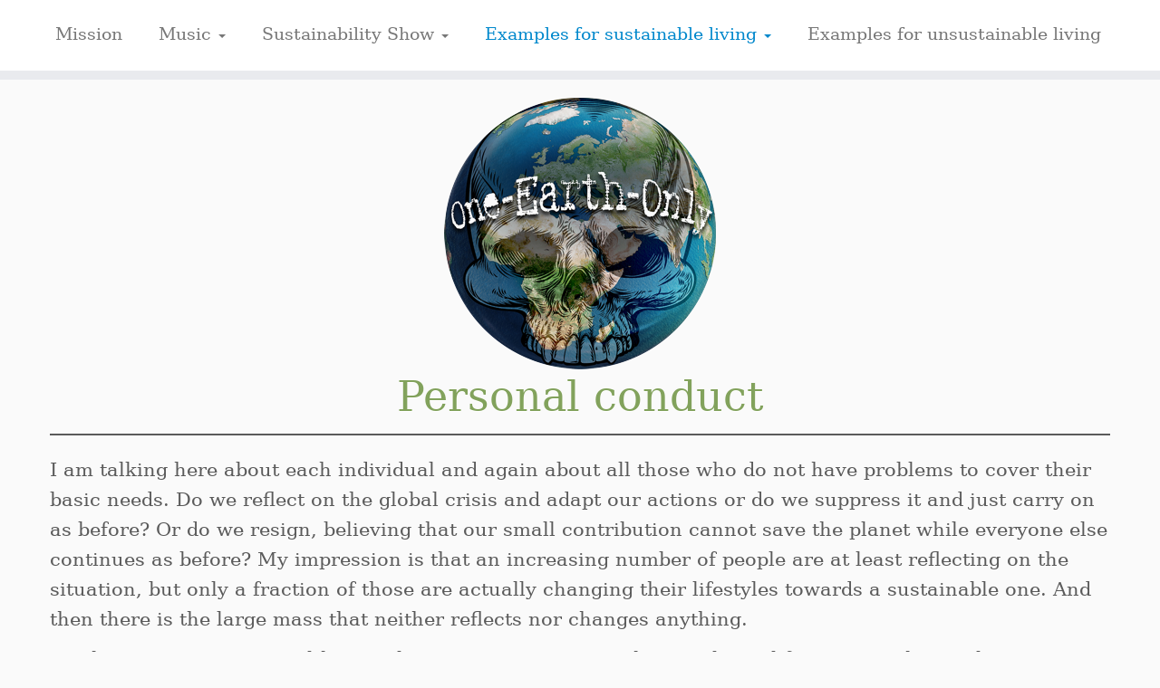

--- FILE ---
content_type: text/html; charset=UTF-8
request_url: https://one-earth-only.com/personal-conduct/
body_size: 11902
content:
<!DOCTYPE html>
<!--[if IE 7]>
<html class="ie ie7 no-js" lang="de">
<![endif]-->
<!--[if IE 8]>
<html class="ie ie8 no-js" lang="de">
<![endif]-->
<!--[if !(IE 7) | !(IE 8)  ]><!-->
<html class="no-js" lang="de">
<!--<![endif]-->
	<head>
		<meta charset="UTF-8" />
		<meta http-equiv="X-UA-Compatible" content="IE=EDGE" />
        		<meta name="viewport" content="width=device-width, initial-scale=1.0" />
        <link rel="profile"  href="https://gmpg.org/xfn/11" />
		<link rel="pingback" href="https://one-earth-only.com/xmlrpc.php" />
		<!-- html5shiv for IE8 and less  -->
		<!--[if lt IE 9]>
			<script src="https://one-earth-only.com/wp-content/themes/customizr/assets/front/js/libs/html5.js"></script>
		<![endif]-->
		<script>(function(html){html.className = html.className.replace(/\bno-js\b/,'js')})(document.documentElement);</script>
<title>Personal conduct &#8211; one-earth-only.com</title>
<meta name='robots' content='max-image-preview:large' />
<link rel="alternate" type="application/rss+xml" title="one-earth-only.com &raquo; Feed" href="https://one-earth-only.com/feed/" />
<link rel="alternate" type="application/rss+xml" title="one-earth-only.com &raquo; Kommentar-Feed" href="https://one-earth-only.com/comments/feed/" />
<script type="text/javascript">
/* <![CDATA[ */
window._wpemojiSettings = {"baseUrl":"https:\/\/s.w.org\/images\/core\/emoji\/15.0.3\/72x72\/","ext":".png","svgUrl":"https:\/\/s.w.org\/images\/core\/emoji\/15.0.3\/svg\/","svgExt":".svg","source":{"concatemoji":"https:\/\/one-earth-only.com\/wp-includes\/js\/wp-emoji-release.min.js?ver=6.5.7"}};
/*! This file is auto-generated */
!function(i,n){var o,s,e;function c(e){try{var t={supportTests:e,timestamp:(new Date).valueOf()};sessionStorage.setItem(o,JSON.stringify(t))}catch(e){}}function p(e,t,n){e.clearRect(0,0,e.canvas.width,e.canvas.height),e.fillText(t,0,0);var t=new Uint32Array(e.getImageData(0,0,e.canvas.width,e.canvas.height).data),r=(e.clearRect(0,0,e.canvas.width,e.canvas.height),e.fillText(n,0,0),new Uint32Array(e.getImageData(0,0,e.canvas.width,e.canvas.height).data));return t.every(function(e,t){return e===r[t]})}function u(e,t,n){switch(t){case"flag":return n(e,"\ud83c\udff3\ufe0f\u200d\u26a7\ufe0f","\ud83c\udff3\ufe0f\u200b\u26a7\ufe0f")?!1:!n(e,"\ud83c\uddfa\ud83c\uddf3","\ud83c\uddfa\u200b\ud83c\uddf3")&&!n(e,"\ud83c\udff4\udb40\udc67\udb40\udc62\udb40\udc65\udb40\udc6e\udb40\udc67\udb40\udc7f","\ud83c\udff4\u200b\udb40\udc67\u200b\udb40\udc62\u200b\udb40\udc65\u200b\udb40\udc6e\u200b\udb40\udc67\u200b\udb40\udc7f");case"emoji":return!n(e,"\ud83d\udc26\u200d\u2b1b","\ud83d\udc26\u200b\u2b1b")}return!1}function f(e,t,n){var r="undefined"!=typeof WorkerGlobalScope&&self instanceof WorkerGlobalScope?new OffscreenCanvas(300,150):i.createElement("canvas"),a=r.getContext("2d",{willReadFrequently:!0}),o=(a.textBaseline="top",a.font="600 32px Arial",{});return e.forEach(function(e){o[e]=t(a,e,n)}),o}function t(e){var t=i.createElement("script");t.src=e,t.defer=!0,i.head.appendChild(t)}"undefined"!=typeof Promise&&(o="wpEmojiSettingsSupports",s=["flag","emoji"],n.supports={everything:!0,everythingExceptFlag:!0},e=new Promise(function(e){i.addEventListener("DOMContentLoaded",e,{once:!0})}),new Promise(function(t){var n=function(){try{var e=JSON.parse(sessionStorage.getItem(o));if("object"==typeof e&&"number"==typeof e.timestamp&&(new Date).valueOf()<e.timestamp+604800&&"object"==typeof e.supportTests)return e.supportTests}catch(e){}return null}();if(!n){if("undefined"!=typeof Worker&&"undefined"!=typeof OffscreenCanvas&&"undefined"!=typeof URL&&URL.createObjectURL&&"undefined"!=typeof Blob)try{var e="postMessage("+f.toString()+"("+[JSON.stringify(s),u.toString(),p.toString()].join(",")+"));",r=new Blob([e],{type:"text/javascript"}),a=new Worker(URL.createObjectURL(r),{name:"wpTestEmojiSupports"});return void(a.onmessage=function(e){c(n=e.data),a.terminate(),t(n)})}catch(e){}c(n=f(s,u,p))}t(n)}).then(function(e){for(var t in e)n.supports[t]=e[t],n.supports.everything=n.supports.everything&&n.supports[t],"flag"!==t&&(n.supports.everythingExceptFlag=n.supports.everythingExceptFlag&&n.supports[t]);n.supports.everythingExceptFlag=n.supports.everythingExceptFlag&&!n.supports.flag,n.DOMReady=!1,n.readyCallback=function(){n.DOMReady=!0}}).then(function(){return e}).then(function(){var e;n.supports.everything||(n.readyCallback(),(e=n.source||{}).concatemoji?t(e.concatemoji):e.wpemoji&&e.twemoji&&(t(e.twemoji),t(e.wpemoji)))}))}((window,document),window._wpemojiSettings);
/* ]]> */
</script>
<style id='wp-emoji-styles-inline-css' type='text/css'>

	img.wp-smiley, img.emoji {
		display: inline !important;
		border: none !important;
		box-shadow: none !important;
		height: 1em !important;
		width: 1em !important;
		margin: 0 0.07em !important;
		vertical-align: -0.1em !important;
		background: none !important;
		padding: 0 !important;
	}
</style>
<link rel='stylesheet' id='wp-block-library-css' href='https://one-earth-only.com/wp-includes/css/dist/block-library/style.min.css?ver=6.5.7' type='text/css' media='all' />
<style id='classic-theme-styles-inline-css' type='text/css'>
/*! This file is auto-generated */
.wp-block-button__link{color:#fff;background-color:#32373c;border-radius:9999px;box-shadow:none;text-decoration:none;padding:calc(.667em + 2px) calc(1.333em + 2px);font-size:1.125em}.wp-block-file__button{background:#32373c;color:#fff;text-decoration:none}
</style>
<style id='global-styles-inline-css' type='text/css'>
body{--wp--preset--color--black: #000000;--wp--preset--color--cyan-bluish-gray: #abb8c3;--wp--preset--color--white: #ffffff;--wp--preset--color--pale-pink: #f78da7;--wp--preset--color--vivid-red: #cf2e2e;--wp--preset--color--luminous-vivid-orange: #ff6900;--wp--preset--color--luminous-vivid-amber: #fcb900;--wp--preset--color--light-green-cyan: #7bdcb5;--wp--preset--color--vivid-green-cyan: #00d084;--wp--preset--color--pale-cyan-blue: #8ed1fc;--wp--preset--color--vivid-cyan-blue: #0693e3;--wp--preset--color--vivid-purple: #9b51e0;--wp--preset--gradient--vivid-cyan-blue-to-vivid-purple: linear-gradient(135deg,rgba(6,147,227,1) 0%,rgb(155,81,224) 100%);--wp--preset--gradient--light-green-cyan-to-vivid-green-cyan: linear-gradient(135deg,rgb(122,220,180) 0%,rgb(0,208,130) 100%);--wp--preset--gradient--luminous-vivid-amber-to-luminous-vivid-orange: linear-gradient(135deg,rgba(252,185,0,1) 0%,rgba(255,105,0,1) 100%);--wp--preset--gradient--luminous-vivid-orange-to-vivid-red: linear-gradient(135deg,rgba(255,105,0,1) 0%,rgb(207,46,46) 100%);--wp--preset--gradient--very-light-gray-to-cyan-bluish-gray: linear-gradient(135deg,rgb(238,238,238) 0%,rgb(169,184,195) 100%);--wp--preset--gradient--cool-to-warm-spectrum: linear-gradient(135deg,rgb(74,234,220) 0%,rgb(151,120,209) 20%,rgb(207,42,186) 40%,rgb(238,44,130) 60%,rgb(251,105,98) 80%,rgb(254,248,76) 100%);--wp--preset--gradient--blush-light-purple: linear-gradient(135deg,rgb(255,206,236) 0%,rgb(152,150,240) 100%);--wp--preset--gradient--blush-bordeaux: linear-gradient(135deg,rgb(254,205,165) 0%,rgb(254,45,45) 50%,rgb(107,0,62) 100%);--wp--preset--gradient--luminous-dusk: linear-gradient(135deg,rgb(255,203,112) 0%,rgb(199,81,192) 50%,rgb(65,88,208) 100%);--wp--preset--gradient--pale-ocean: linear-gradient(135deg,rgb(255,245,203) 0%,rgb(182,227,212) 50%,rgb(51,167,181) 100%);--wp--preset--gradient--electric-grass: linear-gradient(135deg,rgb(202,248,128) 0%,rgb(113,206,126) 100%);--wp--preset--gradient--midnight: linear-gradient(135deg,rgb(2,3,129) 0%,rgb(40,116,252) 100%);--wp--preset--font-size--small: 13px;--wp--preset--font-size--medium: 20px;--wp--preset--font-size--large: 36px;--wp--preset--font-size--x-large: 42px;--wp--preset--spacing--20: 0.44rem;--wp--preset--spacing--30: 0.67rem;--wp--preset--spacing--40: 1rem;--wp--preset--spacing--50: 1.5rem;--wp--preset--spacing--60: 2.25rem;--wp--preset--spacing--70: 3.38rem;--wp--preset--spacing--80: 5.06rem;--wp--preset--shadow--natural: 6px 6px 9px rgba(0, 0, 0, 0.2);--wp--preset--shadow--deep: 12px 12px 50px rgba(0, 0, 0, 0.4);--wp--preset--shadow--sharp: 6px 6px 0px rgba(0, 0, 0, 0.2);--wp--preset--shadow--outlined: 6px 6px 0px -3px rgba(255, 255, 255, 1), 6px 6px rgba(0, 0, 0, 1);--wp--preset--shadow--crisp: 6px 6px 0px rgba(0, 0, 0, 1);}:where(.is-layout-flex){gap: 0.5em;}:where(.is-layout-grid){gap: 0.5em;}body .is-layout-flex{display: flex;}body .is-layout-flex{flex-wrap: wrap;align-items: center;}body .is-layout-flex > *{margin: 0;}body .is-layout-grid{display: grid;}body .is-layout-grid > *{margin: 0;}:where(.wp-block-columns.is-layout-flex){gap: 2em;}:where(.wp-block-columns.is-layout-grid){gap: 2em;}:where(.wp-block-post-template.is-layout-flex){gap: 1.25em;}:where(.wp-block-post-template.is-layout-grid){gap: 1.25em;}.has-black-color{color: var(--wp--preset--color--black) !important;}.has-cyan-bluish-gray-color{color: var(--wp--preset--color--cyan-bluish-gray) !important;}.has-white-color{color: var(--wp--preset--color--white) !important;}.has-pale-pink-color{color: var(--wp--preset--color--pale-pink) !important;}.has-vivid-red-color{color: var(--wp--preset--color--vivid-red) !important;}.has-luminous-vivid-orange-color{color: var(--wp--preset--color--luminous-vivid-orange) !important;}.has-luminous-vivid-amber-color{color: var(--wp--preset--color--luminous-vivid-amber) !important;}.has-light-green-cyan-color{color: var(--wp--preset--color--light-green-cyan) !important;}.has-vivid-green-cyan-color{color: var(--wp--preset--color--vivid-green-cyan) !important;}.has-pale-cyan-blue-color{color: var(--wp--preset--color--pale-cyan-blue) !important;}.has-vivid-cyan-blue-color{color: var(--wp--preset--color--vivid-cyan-blue) !important;}.has-vivid-purple-color{color: var(--wp--preset--color--vivid-purple) !important;}.has-black-background-color{background-color: var(--wp--preset--color--black) !important;}.has-cyan-bluish-gray-background-color{background-color: var(--wp--preset--color--cyan-bluish-gray) !important;}.has-white-background-color{background-color: var(--wp--preset--color--white) !important;}.has-pale-pink-background-color{background-color: var(--wp--preset--color--pale-pink) !important;}.has-vivid-red-background-color{background-color: var(--wp--preset--color--vivid-red) !important;}.has-luminous-vivid-orange-background-color{background-color: var(--wp--preset--color--luminous-vivid-orange) !important;}.has-luminous-vivid-amber-background-color{background-color: var(--wp--preset--color--luminous-vivid-amber) !important;}.has-light-green-cyan-background-color{background-color: var(--wp--preset--color--light-green-cyan) !important;}.has-vivid-green-cyan-background-color{background-color: var(--wp--preset--color--vivid-green-cyan) !important;}.has-pale-cyan-blue-background-color{background-color: var(--wp--preset--color--pale-cyan-blue) !important;}.has-vivid-cyan-blue-background-color{background-color: var(--wp--preset--color--vivid-cyan-blue) !important;}.has-vivid-purple-background-color{background-color: var(--wp--preset--color--vivid-purple) !important;}.has-black-border-color{border-color: var(--wp--preset--color--black) !important;}.has-cyan-bluish-gray-border-color{border-color: var(--wp--preset--color--cyan-bluish-gray) !important;}.has-white-border-color{border-color: var(--wp--preset--color--white) !important;}.has-pale-pink-border-color{border-color: var(--wp--preset--color--pale-pink) !important;}.has-vivid-red-border-color{border-color: var(--wp--preset--color--vivid-red) !important;}.has-luminous-vivid-orange-border-color{border-color: var(--wp--preset--color--luminous-vivid-orange) !important;}.has-luminous-vivid-amber-border-color{border-color: var(--wp--preset--color--luminous-vivid-amber) !important;}.has-light-green-cyan-border-color{border-color: var(--wp--preset--color--light-green-cyan) !important;}.has-vivid-green-cyan-border-color{border-color: var(--wp--preset--color--vivid-green-cyan) !important;}.has-pale-cyan-blue-border-color{border-color: var(--wp--preset--color--pale-cyan-blue) !important;}.has-vivid-cyan-blue-border-color{border-color: var(--wp--preset--color--vivid-cyan-blue) !important;}.has-vivid-purple-border-color{border-color: var(--wp--preset--color--vivid-purple) !important;}.has-vivid-cyan-blue-to-vivid-purple-gradient-background{background: var(--wp--preset--gradient--vivid-cyan-blue-to-vivid-purple) !important;}.has-light-green-cyan-to-vivid-green-cyan-gradient-background{background: var(--wp--preset--gradient--light-green-cyan-to-vivid-green-cyan) !important;}.has-luminous-vivid-amber-to-luminous-vivid-orange-gradient-background{background: var(--wp--preset--gradient--luminous-vivid-amber-to-luminous-vivid-orange) !important;}.has-luminous-vivid-orange-to-vivid-red-gradient-background{background: var(--wp--preset--gradient--luminous-vivid-orange-to-vivid-red) !important;}.has-very-light-gray-to-cyan-bluish-gray-gradient-background{background: var(--wp--preset--gradient--very-light-gray-to-cyan-bluish-gray) !important;}.has-cool-to-warm-spectrum-gradient-background{background: var(--wp--preset--gradient--cool-to-warm-spectrum) !important;}.has-blush-light-purple-gradient-background{background: var(--wp--preset--gradient--blush-light-purple) !important;}.has-blush-bordeaux-gradient-background{background: var(--wp--preset--gradient--blush-bordeaux) !important;}.has-luminous-dusk-gradient-background{background: var(--wp--preset--gradient--luminous-dusk) !important;}.has-pale-ocean-gradient-background{background: var(--wp--preset--gradient--pale-ocean) !important;}.has-electric-grass-gradient-background{background: var(--wp--preset--gradient--electric-grass) !important;}.has-midnight-gradient-background{background: var(--wp--preset--gradient--midnight) !important;}.has-small-font-size{font-size: var(--wp--preset--font-size--small) !important;}.has-medium-font-size{font-size: var(--wp--preset--font-size--medium) !important;}.has-large-font-size{font-size: var(--wp--preset--font-size--large) !important;}.has-x-large-font-size{font-size: var(--wp--preset--font-size--x-large) !important;}
.wp-block-navigation a:where(:not(.wp-element-button)){color: inherit;}
:where(.wp-block-post-template.is-layout-flex){gap: 1.25em;}:where(.wp-block-post-template.is-layout-grid){gap: 1.25em;}
:where(.wp-block-columns.is-layout-flex){gap: 2em;}:where(.wp-block-columns.is-layout-grid){gap: 2em;}
.wp-block-pullquote{font-size: 1.5em;line-height: 1.6;}
</style>
<link rel='stylesheet' id='wpsm_ac-font-awesome-front-css' href='https://one-earth-only.com/wp-content/plugins/responsive-accordion-and-collapse/css/font-awesome/css/font-awesome.min.css?ver=6.5.7' type='text/css' media='all' />
<link rel='stylesheet' id='wpsm_ac_bootstrap-front-css' href='https://one-earth-only.com/wp-content/plugins/responsive-accordion-and-collapse/css/bootstrap-front.css?ver=6.5.7' type='text/css' media='all' />
<link rel='stylesheet' id='customizr-fa-css' href='https://one-earth-only.com/wp-content/themes/customizr/assets/shared/fonts/fa/css/fontawesome-all.min.css?ver=4.1.55' type='text/css' media='all' />
<link rel='stylesheet' id='customizr-common-css' href='https://one-earth-only.com/wp-content/themes/customizr/inc/assets/css/tc_common.min.css?ver=4.1.55' type='text/css' media='all' />
<link rel='stylesheet' id='customizr-skin-css' href='https://one-earth-only.com/wp-content/themes/customizr/inc/assets/css/blue.min.css?ver=4.1.55' type='text/css' media='all' />
<style id='customizr-skin-inline-css' type='text/css'>

                  .site-title,.site-description,h1,h2,h3,.tc-dropcap {
                    font-family : 'Palatino Linotype','Book Antiqua','Palatino','serif';
                    font-weight : inherit;
                  }

                  body,.navbar .nav>li>a {
                    font-family : 'Palatino Linotype','Book Antiqua','Palatino','serif';
                    font-weight : inherit;
                  }

            body,.navbar .nav>li>a {
              font-size : 21px;
              line-height : 1.6em;
            }
table { border-collapse: separate; }
                           body table { border-collapse: collapse; }
                          
.social-links .social-icon:before { content: none } 
header.tc-header {border-top: none;}

.sticky-enabled .tc-shrink-on .site-logo img {
    					height:30px!important;width:auto!important
    				}

    				.sticky-enabled .tc-shrink-on .brand .site-title {
    					font-size:0.6em;opacity:0.8;line-height:1.2em
    				}

.tc-single-page-thumbnail-wrapper .tc-rectangular-thumb {
          max-height: 330px;
          height :330px
        }

        .tc-center-images .tc-single-page-thumbnail-wrapper .tc-rectangular-thumb img {
          opacity : 0;
          -webkit-transition: opacity .5s ease-in-out;
          -moz-transition: opacity .5s ease-in-out;
          -ms-transition: opacity .5s ease-in-out;
          -o-transition: opacity .5s ease-in-out;
          transition: opacity .5s ease-in-out;
        }

@media (max-width: 480px ){
.tc-single-page-thumbnail-wrapper .tc-rectangular-thumb {
            max-height: 200px;
            height :200px
          }
}

.tc-slider-loader-wrapper{ display:none }
html.js .tc-slider-loader-wrapper { display: block }.no-csstransforms3d .tc-slider-loader-wrapper .tc-img-gif-loader {
                                                background: url('https://one-earth-only.com/wp-content/themes/customizr/assets/front/img/slider-loader.gif') no-repeat center center;
                                         }.tc-slider-loader-wrapper .tc-css-loader > div { border-color:#08c; }

      .carousel .czr-item {
        line-height: 300px;
        min-height:300px;
        max-height:300px;
      }
      .tc-slider-loader-wrapper {
        line-height: 300px;
        height:300px;
      }
      .carousel .tc-slider-controls {
        line-height: 300px;
        max-height:300px;
      }

        @media (max-width: 1200px) {
          .carousel .czr-item {
            line-height: 231px;
            max-height:231px;
            min-height:231px;
          }
          .czr-item .carousel-caption {
            max-height: 201px;
            overflow: hidden;
          }
          .carousel .tc-slider-loader-wrapper {
            line-height: 231px;
            height:231px;
          }
        }

        @media (max-width: 979px) {
          .carousel .czr-item {
            line-height: 185.4px;
            max-height:185.4px;
            min-height:185.4px;
          }
          .czr-item .carousel-caption {
            max-height: 155.4px;
            overflow: hidden;
          }
          .carousel .tc-slider-loader-wrapper {
            line-height: 185.4px;
            height:185.4px;
          }
        }

        @media (max-width: 480px) {
          .carousel .czr-item {
            line-height: 114px;
            max-height:114px;
            min-height:114px;
          }
          .czr-item .carousel-caption {
            max-height: 84px;
            overflow: hidden;
          }
          .carousel .tc-slider-loader-wrapper {
            line-height: 114px;
            height:114px;
          }
        }

        @media (max-width: 320px) {
          .carousel .czr-item {
            line-height: 84px;
            max-height:84px;
            min-height:84px;
          }
          .czr-item .carousel-caption {
            max-height: 54px;
            overflow: hidden;
          }
          .carousel .tc-slider-loader-wrapper {
            line-height: 84px;
            height:84px;
          }
        }

#tc-push-footer { display: none; visibility: hidden; }
         .tc-sticky-footer #tc-push-footer.sticky-footer-enabled { display: block; }
        

</style>
<link rel='stylesheet' id='customizr-style-css' href='https://one-earth-only.com/wp-content/themes/customizr/style.css?ver=4.1.55' type='text/css' media='all' />
<link rel='stylesheet' id='fancyboxcss-css' href='https://one-earth-only.com/wp-content/themes/customizr/assets/front/js/libs/fancybox/jquery.fancybox-1.3.4.min.css?ver=6.5.7' type='text/css' media='all' />
<script type="text/javascript" src="https://one-earth-only.com/wp-includes/js/jquery/jquery.min.js?ver=3.7.1" id="jquery-core-js"></script>
<script type="text/javascript" src="https://one-earth-only.com/wp-includes/js/jquery/jquery-migrate.min.js?ver=3.4.1" id="jquery-migrate-js"></script>
<script type="text/javascript" src="https://one-earth-only.com/wp-content/themes/customizr/assets/front/js/libs/modernizr.min.js?ver=4.1.55" id="modernizr-js"></script>
<script type="text/javascript" src="https://one-earth-only.com/wp-content/themes/customizr/assets/front/js/libs/fancybox/jquery.fancybox-1.3.4.min.js?ver=4.1.55" id="tc-fancybox-js"></script>
<script type="text/javascript" id="tc-scripts-js-extra">
/* <![CDATA[ */
var TCParams = {"_disabled":[],"FancyBoxState":"1","FancyBoxAutoscale":"1","SliderName":"","SliderDelay":"","SliderHover":"1","centerSliderImg":"1","SmoothScroll":{"Enabled":true,"Options":{"touchpadSupport":false}},"anchorSmoothScroll":"linear","anchorSmoothScrollExclude":{"simple":["[class*=edd]",".tc-carousel-control",".carousel-control","[data-toggle=\"modal\"]","[data-toggle=\"dropdown\"]","[data-toggle=\"tooltip\"]","[data-toggle=\"popover\"]","[data-toggle=\"collapse\"]","[data-toggle=\"tab\"]","[data-toggle=\"pill\"]","[class*=upme]","[class*=um-]"],"deep":{"classes":[],"ids":[]}},"ReorderBlocks":"1","centerAllImg":"","HasComments":"","LeftSidebarClass":".span3.left.tc-sidebar","RightSidebarClass":".span3.right.tc-sidebar","LoadModernizr":"1","stickyCustomOffset":{"_initial":0,"_scrolling":0,"options":{"_static":true,"_element":""}},"stickyHeader":"","dropdowntoViewport":"","timerOnScrollAllBrowsers":"1","extLinksStyle":"","extLinksTargetExt":"","extLinksSkipSelectors":{"classes":["btn","button"],"ids":[]},"dropcapEnabled":"","dropcapWhere":{"post":"","page":""},"dropcapMinWords":"50","dropcapSkipSelectors":{"tags":["IMG","IFRAME","H1","H2","H3","H4","H5","H6","BLOCKQUOTE","UL","OL"],"classes":["btn","tc-placeholder-wrap"],"id":[]},"imgSmartLoadEnabled":"","imgSmartLoadOpts":{"parentSelectors":[".article-container",".__before_main_wrapper",".widget-front"],"opts":{"excludeImg":[".tc-holder-img"]}},"imgSmartLoadsForSliders":"1","goldenRatio":"1.618","gridGoldenRatioLimit":"350","isSecondMenuEnabled":"","secondMenuRespSet":"in-sn-before","isParallaxOn":"1","parallaxRatio":"0.55","pluginCompats":[],"adminAjaxUrl":"https:\/\/one-earth-only.com\/wp-admin\/admin-ajax.php","ajaxUrl":"https:\/\/one-earth-only.com\/?czrajax=1","frontNonce":{"id":"CZRFrontNonce","handle":"630f9e9130"},"isDevMode":"","isModernStyle":"","i18n":{"Permanently dismiss":"Dauerhaft ausblenden"},"frontNotifications":{"styleSwitcher":{"enabled":false,"content":"","dismissAction":"dismiss_style_switcher_note_front","ajaxUrl":"https:\/\/one-earth-only.com\/wp-admin\/admin-ajax.php"}}};
/* ]]> */
</script>
<script type="text/javascript" src="https://one-earth-only.com/wp-content/themes/customizr/inc/assets/js/tc-scripts.min.js?ver=4.1.55" id="tc-scripts-js"></script>
<link rel="https://api.w.org/" href="https://one-earth-only.com/wp-json/" /><link rel="alternate" type="application/json" href="https://one-earth-only.com/wp-json/wp/v2/pages/762" /><link rel="EditURI" type="application/rsd+xml" title="RSD" href="https://one-earth-only.com/xmlrpc.php?rsd" />
<meta name="generator" content="WordPress 6.5.7" />
<link rel="canonical" href="https://one-earth-only.com/personal-conduct/" />
<link rel='shortlink' href='https://one-earth-only.com/?p=762' />
<link rel="alternate" type="application/json+oembed" href="https://one-earth-only.com/wp-json/oembed/1.0/embed?url=https%3A%2F%2Fone-earth-only.com%2Fpersonal-conduct%2F" />
<link rel="alternate" type="text/xml+oembed" href="https://one-earth-only.com/wp-json/oembed/1.0/embed?url=https%3A%2F%2Fone-earth-only.com%2Fpersonal-conduct%2F&#038;format=xml" />
<style type="text/css">.recentcomments a{display:inline !important;padding:0 !important;margin:0 !important;}</style><link rel="icon" href="https://one-earth-only.com/wp-content/uploads/2020/03/one-earth-only-S-150x150.png" sizes="32x32" />
<link rel="icon" href="https://one-earth-only.com/wp-content/uploads/2020/03/one-earth-only-S-300x300.png" sizes="192x192" />
<link rel="apple-touch-icon" href="https://one-earth-only.com/wp-content/uploads/2020/03/one-earth-only-S-300x300.png" />
<meta name="msapplication-TileImage" content="https://one-earth-only.com/wp-content/uploads/2020/03/one-earth-only-S-300x300.png" />
		<style type="text/css" id="wp-custom-css">
			footer#footer .colophon {
    display: none;
}
footer#footer a, footer#footer p {
    font-size: 16px;
    line-height: 21px;
    color: #fafafa;
    margin-bottom: 2px;
    text-align: center;
}

.site-title, .site-description, h1, h2, h3, .tc-dropcap {
    font-family: 'Palatino Linotype','Book Antiqua','Palatino','serif';
    font-weight: inherit;
    color: #82a25c;
}

hr {
    margin: 22px 0;
    border: 0;
    border-top: 1px solid #cccccc7a;
    border-bottom: 1px solid #fff;
}

h1.entry-title, h2.entry-title {
    width: 100%;
    text-align: center;
	
}
h2  {
    font-size: 46px;
    line-height: 38px;
}

h1 {
    font-size: 46px;
    line-height: 38px;
}

h3 {
    text-align: center;
	  font-size: 36px;
}

.brand.span3.pull-left {
    margin-top: 15px;
}

li {
    line-height: 35px;
}

.navbar .nav>li>a {
    font-size: 19px;
    line-height: 1.6em;
}
strong {
    font-weight: 700;
    color: #82a25c;
}

@media (max-width: 979px) {
.nav-collapse.collapse, .no-navbar .nav-collapse {
    background: #fff transparent;
    background: #fafafa;
	}
}
.row-fluid .span9 {
    width: 99.9%;
}
.widget_nav_menu h3:before {
    content: "";
}
ul#menu-datenschutz {
    text-align: center;
	margin-top: 5px;
}

hr {
    margin: 22px 0;
    border: 0;
    border-top: 2px dotted #b1cdd9;
    border-bottom: 1px solid #fff;
}
li#menu-item-305, li#menu-item-550, li#menu-item-652 {
    text-align: center;
}
.carousel .czr-item {
    line-height: 500px;
    overflow: hidden;
    min-height: 300px;
    max-height: 400px;
	
}

.brand.span3.pull-left {
    display: none;
}
.sticky-disabled .logo-centered .pull-menu-center .nav-collapse .nav {
    float: none;
    display: inline-block;
    margin: 1px -10px 0 -15px;
        margin-top: 1px;
    text-align: left;
    margin-top: 12px;
}
h1.entry-title, h2.entry-title {
    width: 100%;
    text-align: center;
    display: none;
}
hr.featurette-divider.__before_content {
    display: none;
}
img {
    border-radius: 7px;
}		</style>
			</head>
	
	<body class="page-template-default page page-id-762 wp-embed-responsive tc-fade-hover-links skin-shadow tc-no-sidebar skin-blue tc-no-sticky-header sticky-disabled no-navbar tc-regular-menu tc-sticky-footer" >
            <a class="screen-reader-text skip-link" href="#content">Zum Inhalt springen</a>
        
    <div id="tc-page-wrap" class="">

  		
  	   	<header class="tc-header clearfix row-fluid tc-tagline-on tc-title-logo-on  tc-shrink-on tc-menu-on logo-centered tc-second-menu-in-sn-before-when-mobile">
  			      <div class="brand span3 pull-left ">

        <h1><a class="site-title" href="https://one-earth-only.com/">one-earth-only.com</a></h1>
      </div> <!-- brand span3 pull-left -->
            	<div class="navbar-wrapper clearfix span9 tc-submenu-fade tc-submenu-move tc-open-on-hover pull-menu-center pull-menu-right">
        	<div class="navbar resp">
          		<div class="navbar-inner" role="navigation">
            		<div class="row-fluid">
              		<div class="nav-collapse collapse tc-hover-menu-wrapper"><div class="menu-main-container"><ul id="menu-main-2" class="nav tc-hover-menu"><li class="menu-item menu-item-type-post_type menu-item-object-page menu-item-home menu-item-78"><a href="https://one-earth-only.com/">Mission</a></li>
<li class="menu-item menu-item-type-custom menu-item-object-custom menu-item-has-children dropdown menu-item-739"><a href="#">Music <strong class="caret"></strong></a>
<ul class="dropdown-menu">
	<li class="menu-item menu-item-type-post_type menu-item-object-page menu-item-743"><a href="https://one-earth-only.com/songs-2/">Songs</a></li>
	<li class="menu-item menu-item-type-post_type menu-item-object-page menu-item-742"><a href="https://one-earth-only.com/videos/">Videos</a></li>
	<li class="menu-item menu-item-type-post_type menu-item-object-page menu-item-741"><a href="https://one-earth-only.com/band/">Band</a></li>
	<li class="menu-item menu-item-type-post_type menu-item-object-page menu-item-740"><a href="https://one-earth-only.com/lyrics/">Lyrics</a></li>
</ul>
</li>
<li class="menu-item menu-item-type-custom menu-item-object-custom menu-item-has-children dropdown menu-item-754"><a href="#">Sustainability Show <strong class="caret"></strong></a>
<ul class="dropdown-menu">
	<li class="menu-item menu-item-type-post_type menu-item-object-page menu-item-757"><a href="https://one-earth-only.com/the-concept/">The concept</a></li>
	<li class="menu-item menu-item-type-post_type menu-item-object-page menu-item-756"><a href="https://one-earth-only.com/shows-by-date/">Shows by date</a></li>
	<li class="menu-item menu-item-type-post_type menu-item-object-page menu-item-755"><a href="https://one-earth-only.com/topics-by-segments/">Topics by segments</a></li>
</ul>
</li>
<li class="menu-item menu-item-type-custom menu-item-object-custom current-menu-ancestor current-menu-parent menu-item-has-children dropdown menu-item-773"><a href="#">Examples for sustainable living <strong class="caret"></strong></a>
<ul class="dropdown-menu">
	<li class="menu-item menu-item-type-post_type menu-item-object-page menu-item-776"><a href="https://one-earth-only.com/general-mindset/">General mindset</a></li>
	<li class="menu-item menu-item-type-post_type menu-item-object-page current-menu-item page_item page-item-762 current_page_item menu-item-775"><a href="https://one-earth-only.com/personal-conduct/" aria-current="page">Personal conduct</a></li>
	<li class="menu-item menu-item-type-post_type menu-item-object-page menu-item-774"><a href="https://one-earth-only.com/products/">Products</a></li>
</ul>
</li>
<li class="menu-item menu-item-type-post_type menu-item-object-page menu-item-785"><a href="https://one-earth-only.com/examples-for-unsustainable-living/">Examples for unsustainable living</a></li>
</ul></div></div><div class="btn-toggle-nav pull-right"><button type="button" class="btn menu-btn" data-toggle="collapse" data-target=".nav-collapse" title="Menü öffnen" aria-label="Menü öffnen"><span class="icon-bar"></span><span class="icon-bar"></span><span class="icon-bar"></span> </button></div>          			</div><!-- /.row-fluid -->
          		</div><!-- /.navbar-inner -->
        	</div><!-- /.navbar resp -->
      	</div><!-- /.navbar-wrapper -->
    	  		</header>
  		<div id="main-wrapper" class="container">

    
    <div class="container" role="main">
        <div class="row column-content-wrapper">

            
                <div id="content" class="span12 article-container tc-gallery-style">

                    
                        
                                                                                    
                                                                    <article id="page-762" class="row-fluid post-762 page type-page status-publish czr-hentry">
                                                <header class="entry-header">
          <h1 class="entry-title format-icon">Personal conduct</h1><hr class="featurette-divider __before_content">        </header>
        
        <div class="entry-content">
          <div class="wp-block-image">
<figure class="aligncenter size-large"><a href="https://one-earth-only.com/"><img fetchpriority="high" decoding="async" width="300" height="300" src="https://one-earth-only.com/wp-content/uploads/2020/03/one-earth-only-M300-1.png" alt="" class="wp-image-391" srcset="https://one-earth-only.com/wp-content/uploads/2020/03/one-earth-only-M300-1.png 300w, https://one-earth-only.com/wp-content/uploads/2020/03/one-earth-only-M300-1-150x150.png 150w" sizes="(max-width: 300px) 100vw, 300px" /></a></figure></div>


<h1 class="has-text-align-center wp-block-heading">Personal conduct</h1>



<hr class="wp-block-separator has-alpha-channel-opacity"/>



<p>I am talking here about each individual and again about all those who do not have problems to cover their basic needs. Do we reflect on the global crisis and adapt our actions or do we suppress it and just carry on as before? Or do we resign, believing that our small contribution cannot save the planet while everyone else continues as before? My impression is that an increasing number of people are at least reflecting on the situation, but only a fraction of those are actually changing their lifestyles towards a sustainable one. And then there is the large mass that neither reflects nor changes anything. </p>



<p>On the contrary, most wealthy people continue to increase their ecological footprint with even bigger houses and cars, even more air travel, even more clothes and so on. The core of all our actions must be determined by the question of how large the ecological footprint we leave behind is. Do I absolutely have to travel by car, or can I take the train, subway or bus? Why not ride a bicycle for shorter distances? Do I have to travel long distances by plane, or can I take a train within a smaller radius? Do colleagues have to travel from all over the country and in the worst case from all over the world for business meetings or can&#8217;t we meet in a virtual meeting room?</p>



<p>During the Corona pandemic this worked wonderfully, now everyone is jumping on a plane or in a car again, further heating up the climate. Do I have to eat animal products every day or can I keep it to a minimum. Many people are unfortunately not at all aware that we are destroying the rainforest with our excessive consumption of animal products. Yes, it is people in South America who are cutting down the forest. But we are driving them with our demand for animal products, which can only be produced in such masses with the help of soy. Here are the key words for the behaviors with which we individuals can already make a huge difference:</p>



<div style="height:30px" aria-hidden="true" class="wp-block-spacer"></div>



<h3 class="has-text-align-center has-medium-font-size wp-block-heading">Travel by plane -&gt; Travel by train<br>Travel by car -&gt; Travel by public transport or by bicycle<br>Consumption of animal products -&gt; Plant-based food<br>Face-to-face meetings -&gt; Virtual meetings<br>Home office -&gt; Commuting<br>New clothes -&gt; something hanging in the closet</h3>



<div style="height:30px" aria-hidden="true" class="wp-block-spacer"></div>



<p>For these few items that have a significant impact on the climate, we don&#8217;t need politicians or new technologies. We only need ourselves. The mindset must no longer be “I&#8217;m great because I drive a big car” but “I&#8217;m proud to ride a bike or use public transportation”. We need to start despising those who enjoy a &#8222;great&#8220; lifestyle instead of admiring them.</p>



<div style="height:30px" aria-hidden="true" class="wp-block-spacer"></div>



<h3 class="has-text-align-center has-medium-font-size wp-block-heading"><strong>-&gt;our actions must be guided by humility towards nature&lt;-<br>-&gt;Renunciation is the new luxury&lt;-<br>-&gt;Conscious living is the new livestyle&lt;-</strong></h3>



<div style="height:30px" aria-hidden="true" class="wp-block-spacer"></div>



<hr class="wp-block-separator has-alpha-channel-opacity"/>
        </div>

                                            </article>
                                
                            
                        
                    
                                   <hr class="featurette-divider tc-mobile-separator">
                </div><!--.article-container -->

           
        </div><!--.row -->
    </div><!-- .container role: main -->

    <div id="tc-push-footer"></div>
</div><!-- //#main-wrapper -->

  		<!-- FOOTER -->
  		<footer id="footer" class="">
  		 					<div class="container footer-widgets ">
                    <div class="row widget-area" role="complementary">
												
							<div id="footer_one" class="span4">
																
										<aside id="text-4" class="widget widget_text"><h3 class="widget-title">contact &#038; legal notice</h3>			<div class="textwidget"><p>Faried Muscati</p>
<p>Bösewig 16<br />
06905 Bad Schmiedeberg</p>
<p>Mail: <a href="mailto:faried@one-earth-only.com">faried@one-earth-only.com</a><br />
Mobil: +49 178 24 07 558</p>
</div>
		</aside>
																							</div><!-- .{$key}_widget_class -->

						
							<div id="footer_two" class="span4">
																
										<aside id="nav_menu-3" class="widget widget_nav_menu"><h3 class="widget-title">information</h3><div class="menu-datenschutz-container"><ul id="menu-datenschutz" class="menu"><li id="menu-item-50" class="menu-item menu-item-type-post_type menu-item-object-page menu-item-privacy-policy menu-item-50"><a rel="privacy-policy" href="https://one-earth-only.com/privacy-policy/">Privacy Policy</a></li>
<li id="menu-item-178" class="menu-item menu-item-type-custom menu-item-object-custom menu-item-178"><a target="_blank" rel="noopener" href="http://free.cultureclash.net">Webdesign</a></li>
</ul></div></aside>
																							</div><!-- .{$key}_widget_class -->

						
							<div id="footer_three" class="span4">
																
										<aside id="nav_menu-4" class="widget widget_nav_menu"><h3 class="widget-title">social media</h3><div class="menu-social-media-container"><ul id="menu-social-media" class="menu"><li id="menu-item-550" class="menu-item menu-item-type-custom menu-item-object-custom menu-item-550"><a target="_blank" rel="noopener" href="https://www.facebook.com/oneearthonly2020">Facebook</a></li>
<li id="menu-item-652" class="menu-item menu-item-type-custom menu-item-object-custom menu-item-652"><a target="_blank" rel="noopener" href="https://www.youtube.com/channel/UCrLrBZ0ayzjor0uQBxR1ayA/videos">Youtube</a></li>
<li id="menu-item-305" class="menu-item menu-item-type-custom menu-item-object-custom menu-item-305"><a target="_blank" rel="noopener" href="https://soundcloud.com/one-earth-only">Soundcloud</a></li>
</ul></div></aside>
																							</div><!-- .{$key}_widget_class -->

																	</div><!-- .row.widget-area -->
				</div><!--.footer-widgets -->
				    				 <div class="colophon">
			 	<div class="container">
			 		<div class="row-fluid">
					    <div class="span3 social-block pull-left"><span class="social-links"></span></div><div class="span6 credits"><p>&middot; <span class="tc-copyright-text">&copy; 2025</span> <a href="https://one-earth-only.com" title="one-earth-only.com" rel="bookmark">one-earth-only.com</a> &middot; <span class="tc-wp-powered-text">Powered by</span> <a class="icon-wordpress" target="_blank" rel="noopener noreferrer" href="https://wordpress.org" title="Powered by WordPress"></a> &middot; <span class="tc-credits-text">Entworfen mit dem <a class="czr-designer-link" href="https://presscustomizr.com/customizr" title="Customizr-Theme">Customizr-Theme</a> </span> &middot;</p></div>	      			</div><!-- .row-fluid -->
	      		</div><!-- .container -->
	      	</div><!-- .colophon -->
	    	  		</footer>
    </div><!-- //#tc-page-wrapper -->
		<script type="text/javascript" src="https://one-earth-only.com/wp-content/plugins/responsive-accordion-and-collapse/js/accordion-custom.js?ver=6.5.7" id="call_ac-custom-js-front-js"></script>
<script type="text/javascript" src="https://one-earth-only.com/wp-content/plugins/responsive-accordion-and-collapse/js/accordion.js?ver=6.5.7" id="call_ac-js-front-js"></script>
<script type="text/javascript" src="https://one-earth-only.com/wp-includes/js/comment-reply.min.js?ver=6.5.7" id="comment-reply-js" async="async" data-wp-strategy="async"></script>
<script type="text/javascript" src="https://one-earth-only.com/wp-includes/js/jquery/ui/core.min.js?ver=1.13.2" id="jquery-ui-core-js"></script>
<div id="tc-footer-btt-wrapper" class="tc-btt-wrapper right"><i class="btt-arrow"></i></div>	</body>
	</html>